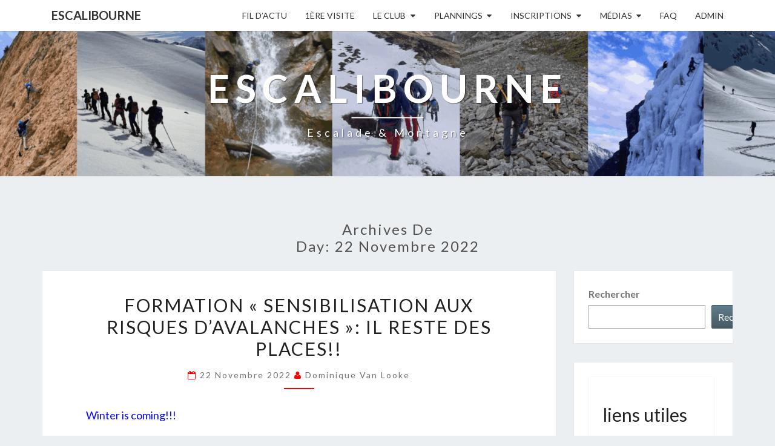

--- FILE ---
content_type: text/html; charset=UTF-8
request_url: http://www.escalibourne.fr/2022/11/22
body_size: 11697
content:
<!DOCTYPE html>

<!--[if IE 8]>
<html id="ie8" lang="fr-FR">
<![endif]-->
<!--[if !(IE 8) ]><!-->
<html lang="fr-FR">
<!--<![endif]-->
<head>
<meta charset="UTF-8" />
<meta name="viewport" content="width=device-width" />
<link rel="profile" href="http://gmpg.org/xfn/11" />
<link rel="pingback" href="http://www.escalibourne.fr/xmlrpc.php" />
<title>22 novembre 2022 &#8211; Escalibourne</title>
<meta name='robots' content='max-image-preview:large' />
<link rel='dns-prefetch' href='//fonts.googleapis.com' />
<link rel="alternate" type="application/rss+xml" title="Escalibourne &raquo; Flux" href="https://www.escalibourne.fr/feed" />
<link rel="alternate" type="application/rss+xml" title="Escalibourne &raquo; Flux des commentaires" href="https://www.escalibourne.fr/comments/feed" />
<style id='wp-img-auto-sizes-contain-inline-css' type='text/css'>
img:is([sizes=auto i],[sizes^="auto," i]){contain-intrinsic-size:3000px 1500px}
/*# sourceURL=wp-img-auto-sizes-contain-inline-css */
</style>
<style id='wp-emoji-styles-inline-css' type='text/css'>

	img.wp-smiley, img.emoji {
		display: inline !important;
		border: none !important;
		box-shadow: none !important;
		height: 1em !important;
		width: 1em !important;
		margin: 0 0.07em !important;
		vertical-align: -0.1em !important;
		background: none !important;
		padding: 0 !important;
	}
/*# sourceURL=wp-emoji-styles-inline-css */
</style>
<style id='wp-block-library-inline-css' type='text/css'>
:root{--wp-block-synced-color:#7a00df;--wp-block-synced-color--rgb:122,0,223;--wp-bound-block-color:var(--wp-block-synced-color);--wp-editor-canvas-background:#ddd;--wp-admin-theme-color:#007cba;--wp-admin-theme-color--rgb:0,124,186;--wp-admin-theme-color-darker-10:#006ba1;--wp-admin-theme-color-darker-10--rgb:0,107,160.5;--wp-admin-theme-color-darker-20:#005a87;--wp-admin-theme-color-darker-20--rgb:0,90,135;--wp-admin-border-width-focus:2px}@media (min-resolution:192dpi){:root{--wp-admin-border-width-focus:1.5px}}.wp-element-button{cursor:pointer}:root .has-very-light-gray-background-color{background-color:#eee}:root .has-very-dark-gray-background-color{background-color:#313131}:root .has-very-light-gray-color{color:#eee}:root .has-very-dark-gray-color{color:#313131}:root .has-vivid-green-cyan-to-vivid-cyan-blue-gradient-background{background:linear-gradient(135deg,#00d084,#0693e3)}:root .has-purple-crush-gradient-background{background:linear-gradient(135deg,#34e2e4,#4721fb 50%,#ab1dfe)}:root .has-hazy-dawn-gradient-background{background:linear-gradient(135deg,#faaca8,#dad0ec)}:root .has-subdued-olive-gradient-background{background:linear-gradient(135deg,#fafae1,#67a671)}:root .has-atomic-cream-gradient-background{background:linear-gradient(135deg,#fdd79a,#004a59)}:root .has-nightshade-gradient-background{background:linear-gradient(135deg,#330968,#31cdcf)}:root .has-midnight-gradient-background{background:linear-gradient(135deg,#020381,#2874fc)}:root{--wp--preset--font-size--normal:16px;--wp--preset--font-size--huge:42px}.has-regular-font-size{font-size:1em}.has-larger-font-size{font-size:2.625em}.has-normal-font-size{font-size:var(--wp--preset--font-size--normal)}.has-huge-font-size{font-size:var(--wp--preset--font-size--huge)}.has-text-align-center{text-align:center}.has-text-align-left{text-align:left}.has-text-align-right{text-align:right}.has-fit-text{white-space:nowrap!important}#end-resizable-editor-section{display:none}.aligncenter{clear:both}.items-justified-left{justify-content:flex-start}.items-justified-center{justify-content:center}.items-justified-right{justify-content:flex-end}.items-justified-space-between{justify-content:space-between}.screen-reader-text{border:0;clip-path:inset(50%);height:1px;margin:-1px;overflow:hidden;padding:0;position:absolute;width:1px;word-wrap:normal!important}.screen-reader-text:focus{background-color:#ddd;clip-path:none;color:#444;display:block;font-size:1em;height:auto;left:5px;line-height:normal;padding:15px 23px 14px;text-decoration:none;top:5px;width:auto;z-index:100000}html :where(.has-border-color){border-style:solid}html :where([style*=border-top-color]){border-top-style:solid}html :where([style*=border-right-color]){border-right-style:solid}html :where([style*=border-bottom-color]){border-bottom-style:solid}html :where([style*=border-left-color]){border-left-style:solid}html :where([style*=border-width]){border-style:solid}html :where([style*=border-top-width]){border-top-style:solid}html :where([style*=border-right-width]){border-right-style:solid}html :where([style*=border-bottom-width]){border-bottom-style:solid}html :where([style*=border-left-width]){border-left-style:solid}html :where(img[class*=wp-image-]){height:auto;max-width:100%}:where(figure){margin:0 0 1em}html :where(.is-position-sticky){--wp-admin--admin-bar--position-offset:var(--wp-admin--admin-bar--height,0px)}@media screen and (max-width:600px){html :where(.is-position-sticky){--wp-admin--admin-bar--position-offset:0px}}

/*# sourceURL=wp-block-library-inline-css */
</style><style id='wp-block-search-inline-css' type='text/css'>
.wp-block-search__button{margin-left:10px;word-break:normal}.wp-block-search__button.has-icon{line-height:0}.wp-block-search__button svg{height:1.25em;min-height:24px;min-width:24px;width:1.25em;fill:currentColor;vertical-align:text-bottom}:where(.wp-block-search__button){border:1px solid #ccc;padding:6px 10px}.wp-block-search__inside-wrapper{display:flex;flex:auto;flex-wrap:nowrap;max-width:100%}.wp-block-search__label{width:100%}.wp-block-search.wp-block-search__button-only .wp-block-search__button{box-sizing:border-box;display:flex;flex-shrink:0;justify-content:center;margin-left:0;max-width:100%}.wp-block-search.wp-block-search__button-only .wp-block-search__inside-wrapper{min-width:0!important;transition-property:width}.wp-block-search.wp-block-search__button-only .wp-block-search__input{flex-basis:100%;transition-duration:.3s}.wp-block-search.wp-block-search__button-only.wp-block-search__searchfield-hidden,.wp-block-search.wp-block-search__button-only.wp-block-search__searchfield-hidden .wp-block-search__inside-wrapper{overflow:hidden}.wp-block-search.wp-block-search__button-only.wp-block-search__searchfield-hidden .wp-block-search__input{border-left-width:0!important;border-right-width:0!important;flex-basis:0;flex-grow:0;margin:0;min-width:0!important;padding-left:0!important;padding-right:0!important;width:0!important}:where(.wp-block-search__input){appearance:none;border:1px solid #949494;flex-grow:1;font-family:inherit;font-size:inherit;font-style:inherit;font-weight:inherit;letter-spacing:inherit;line-height:inherit;margin-left:0;margin-right:0;min-width:3rem;padding:8px;text-decoration:unset!important;text-transform:inherit}:where(.wp-block-search__button-inside .wp-block-search__inside-wrapper){background-color:#fff;border:1px solid #949494;box-sizing:border-box;padding:4px}:where(.wp-block-search__button-inside .wp-block-search__inside-wrapper) .wp-block-search__input{border:none;border-radius:0;padding:0 4px}:where(.wp-block-search__button-inside .wp-block-search__inside-wrapper) .wp-block-search__input:focus{outline:none}:where(.wp-block-search__button-inside .wp-block-search__inside-wrapper) :where(.wp-block-search__button){padding:4px 8px}.wp-block-search.aligncenter .wp-block-search__inside-wrapper{margin:auto}.wp-block[data-align=right] .wp-block-search.wp-block-search__button-only .wp-block-search__inside-wrapper{float:right}
/*# sourceURL=http://www.escalibourne.fr/wp-includes/blocks/search/style.min.css */
</style>
<style id='wp-block-columns-inline-css' type='text/css'>
.wp-block-columns{box-sizing:border-box;display:flex;flex-wrap:wrap!important}@media (min-width:782px){.wp-block-columns{flex-wrap:nowrap!important}}.wp-block-columns{align-items:normal!important}.wp-block-columns.are-vertically-aligned-top{align-items:flex-start}.wp-block-columns.are-vertically-aligned-center{align-items:center}.wp-block-columns.are-vertically-aligned-bottom{align-items:flex-end}@media (max-width:781px){.wp-block-columns:not(.is-not-stacked-on-mobile)>.wp-block-column{flex-basis:100%!important}}@media (min-width:782px){.wp-block-columns:not(.is-not-stacked-on-mobile)>.wp-block-column{flex-basis:0;flex-grow:1}.wp-block-columns:not(.is-not-stacked-on-mobile)>.wp-block-column[style*=flex-basis]{flex-grow:0}}.wp-block-columns.is-not-stacked-on-mobile{flex-wrap:nowrap!important}.wp-block-columns.is-not-stacked-on-mobile>.wp-block-column{flex-basis:0;flex-grow:1}.wp-block-columns.is-not-stacked-on-mobile>.wp-block-column[style*=flex-basis]{flex-grow:0}:where(.wp-block-columns){margin-bottom:1.75em}:where(.wp-block-columns.has-background){padding:1.25em 2.375em}.wp-block-column{flex-grow:1;min-width:0;overflow-wrap:break-word;word-break:break-word}.wp-block-column.is-vertically-aligned-top{align-self:flex-start}.wp-block-column.is-vertically-aligned-center{align-self:center}.wp-block-column.is-vertically-aligned-bottom{align-self:flex-end}.wp-block-column.is-vertically-aligned-stretch{align-self:stretch}.wp-block-column.is-vertically-aligned-bottom,.wp-block-column.is-vertically-aligned-center,.wp-block-column.is-vertically-aligned-top{width:100%}
/*# sourceURL=http://www.escalibourne.fr/wp-includes/blocks/columns/style.min.css */
</style>
<style id='global-styles-inline-css' type='text/css'>
:root{--wp--preset--aspect-ratio--square: 1;--wp--preset--aspect-ratio--4-3: 4/3;--wp--preset--aspect-ratio--3-4: 3/4;--wp--preset--aspect-ratio--3-2: 3/2;--wp--preset--aspect-ratio--2-3: 2/3;--wp--preset--aspect-ratio--16-9: 16/9;--wp--preset--aspect-ratio--9-16: 9/16;--wp--preset--color--black: #000000;--wp--preset--color--cyan-bluish-gray: #abb8c3;--wp--preset--color--white: #ffffff;--wp--preset--color--pale-pink: #f78da7;--wp--preset--color--vivid-red: #cf2e2e;--wp--preset--color--luminous-vivid-orange: #ff6900;--wp--preset--color--luminous-vivid-amber: #fcb900;--wp--preset--color--light-green-cyan: #7bdcb5;--wp--preset--color--vivid-green-cyan: #00d084;--wp--preset--color--pale-cyan-blue: #8ed1fc;--wp--preset--color--vivid-cyan-blue: #0693e3;--wp--preset--color--vivid-purple: #9b51e0;--wp--preset--gradient--vivid-cyan-blue-to-vivid-purple: linear-gradient(135deg,rgb(6,147,227) 0%,rgb(155,81,224) 100%);--wp--preset--gradient--light-green-cyan-to-vivid-green-cyan: linear-gradient(135deg,rgb(122,220,180) 0%,rgb(0,208,130) 100%);--wp--preset--gradient--luminous-vivid-amber-to-luminous-vivid-orange: linear-gradient(135deg,rgb(252,185,0) 0%,rgb(255,105,0) 100%);--wp--preset--gradient--luminous-vivid-orange-to-vivid-red: linear-gradient(135deg,rgb(255,105,0) 0%,rgb(207,46,46) 100%);--wp--preset--gradient--very-light-gray-to-cyan-bluish-gray: linear-gradient(135deg,rgb(238,238,238) 0%,rgb(169,184,195) 100%);--wp--preset--gradient--cool-to-warm-spectrum: linear-gradient(135deg,rgb(74,234,220) 0%,rgb(151,120,209) 20%,rgb(207,42,186) 40%,rgb(238,44,130) 60%,rgb(251,105,98) 80%,rgb(254,248,76) 100%);--wp--preset--gradient--blush-light-purple: linear-gradient(135deg,rgb(255,206,236) 0%,rgb(152,150,240) 100%);--wp--preset--gradient--blush-bordeaux: linear-gradient(135deg,rgb(254,205,165) 0%,rgb(254,45,45) 50%,rgb(107,0,62) 100%);--wp--preset--gradient--luminous-dusk: linear-gradient(135deg,rgb(255,203,112) 0%,rgb(199,81,192) 50%,rgb(65,88,208) 100%);--wp--preset--gradient--pale-ocean: linear-gradient(135deg,rgb(255,245,203) 0%,rgb(182,227,212) 50%,rgb(51,167,181) 100%);--wp--preset--gradient--electric-grass: linear-gradient(135deg,rgb(202,248,128) 0%,rgb(113,206,126) 100%);--wp--preset--gradient--midnight: linear-gradient(135deg,rgb(2,3,129) 0%,rgb(40,116,252) 100%);--wp--preset--font-size--small: 13px;--wp--preset--font-size--medium: 20px;--wp--preset--font-size--large: 36px;--wp--preset--font-size--x-large: 42px;--wp--preset--spacing--20: 0.44rem;--wp--preset--spacing--30: 0.67rem;--wp--preset--spacing--40: 1rem;--wp--preset--spacing--50: 1.5rem;--wp--preset--spacing--60: 2.25rem;--wp--preset--spacing--70: 3.38rem;--wp--preset--spacing--80: 5.06rem;--wp--preset--shadow--natural: 6px 6px 9px rgba(0, 0, 0, 0.2);--wp--preset--shadow--deep: 12px 12px 50px rgba(0, 0, 0, 0.4);--wp--preset--shadow--sharp: 6px 6px 0px rgba(0, 0, 0, 0.2);--wp--preset--shadow--outlined: 6px 6px 0px -3px rgb(255, 255, 255), 6px 6px rgb(0, 0, 0);--wp--preset--shadow--crisp: 6px 6px 0px rgb(0, 0, 0);}:where(.is-layout-flex){gap: 0.5em;}:where(.is-layout-grid){gap: 0.5em;}body .is-layout-flex{display: flex;}.is-layout-flex{flex-wrap: wrap;align-items: center;}.is-layout-flex > :is(*, div){margin: 0;}body .is-layout-grid{display: grid;}.is-layout-grid > :is(*, div){margin: 0;}:where(.wp-block-columns.is-layout-flex){gap: 2em;}:where(.wp-block-columns.is-layout-grid){gap: 2em;}:where(.wp-block-post-template.is-layout-flex){gap: 1.25em;}:where(.wp-block-post-template.is-layout-grid){gap: 1.25em;}.has-black-color{color: var(--wp--preset--color--black) !important;}.has-cyan-bluish-gray-color{color: var(--wp--preset--color--cyan-bluish-gray) !important;}.has-white-color{color: var(--wp--preset--color--white) !important;}.has-pale-pink-color{color: var(--wp--preset--color--pale-pink) !important;}.has-vivid-red-color{color: var(--wp--preset--color--vivid-red) !important;}.has-luminous-vivid-orange-color{color: var(--wp--preset--color--luminous-vivid-orange) !important;}.has-luminous-vivid-amber-color{color: var(--wp--preset--color--luminous-vivid-amber) !important;}.has-light-green-cyan-color{color: var(--wp--preset--color--light-green-cyan) !important;}.has-vivid-green-cyan-color{color: var(--wp--preset--color--vivid-green-cyan) !important;}.has-pale-cyan-blue-color{color: var(--wp--preset--color--pale-cyan-blue) !important;}.has-vivid-cyan-blue-color{color: var(--wp--preset--color--vivid-cyan-blue) !important;}.has-vivid-purple-color{color: var(--wp--preset--color--vivid-purple) !important;}.has-black-background-color{background-color: var(--wp--preset--color--black) !important;}.has-cyan-bluish-gray-background-color{background-color: var(--wp--preset--color--cyan-bluish-gray) !important;}.has-white-background-color{background-color: var(--wp--preset--color--white) !important;}.has-pale-pink-background-color{background-color: var(--wp--preset--color--pale-pink) !important;}.has-vivid-red-background-color{background-color: var(--wp--preset--color--vivid-red) !important;}.has-luminous-vivid-orange-background-color{background-color: var(--wp--preset--color--luminous-vivid-orange) !important;}.has-luminous-vivid-amber-background-color{background-color: var(--wp--preset--color--luminous-vivid-amber) !important;}.has-light-green-cyan-background-color{background-color: var(--wp--preset--color--light-green-cyan) !important;}.has-vivid-green-cyan-background-color{background-color: var(--wp--preset--color--vivid-green-cyan) !important;}.has-pale-cyan-blue-background-color{background-color: var(--wp--preset--color--pale-cyan-blue) !important;}.has-vivid-cyan-blue-background-color{background-color: var(--wp--preset--color--vivid-cyan-blue) !important;}.has-vivid-purple-background-color{background-color: var(--wp--preset--color--vivid-purple) !important;}.has-black-border-color{border-color: var(--wp--preset--color--black) !important;}.has-cyan-bluish-gray-border-color{border-color: var(--wp--preset--color--cyan-bluish-gray) !important;}.has-white-border-color{border-color: var(--wp--preset--color--white) !important;}.has-pale-pink-border-color{border-color: var(--wp--preset--color--pale-pink) !important;}.has-vivid-red-border-color{border-color: var(--wp--preset--color--vivid-red) !important;}.has-luminous-vivid-orange-border-color{border-color: var(--wp--preset--color--luminous-vivid-orange) !important;}.has-luminous-vivid-amber-border-color{border-color: var(--wp--preset--color--luminous-vivid-amber) !important;}.has-light-green-cyan-border-color{border-color: var(--wp--preset--color--light-green-cyan) !important;}.has-vivid-green-cyan-border-color{border-color: var(--wp--preset--color--vivid-green-cyan) !important;}.has-pale-cyan-blue-border-color{border-color: var(--wp--preset--color--pale-cyan-blue) !important;}.has-vivid-cyan-blue-border-color{border-color: var(--wp--preset--color--vivid-cyan-blue) !important;}.has-vivid-purple-border-color{border-color: var(--wp--preset--color--vivid-purple) !important;}.has-vivid-cyan-blue-to-vivid-purple-gradient-background{background: var(--wp--preset--gradient--vivid-cyan-blue-to-vivid-purple) !important;}.has-light-green-cyan-to-vivid-green-cyan-gradient-background{background: var(--wp--preset--gradient--light-green-cyan-to-vivid-green-cyan) !important;}.has-luminous-vivid-amber-to-luminous-vivid-orange-gradient-background{background: var(--wp--preset--gradient--luminous-vivid-amber-to-luminous-vivid-orange) !important;}.has-luminous-vivid-orange-to-vivid-red-gradient-background{background: var(--wp--preset--gradient--luminous-vivid-orange-to-vivid-red) !important;}.has-very-light-gray-to-cyan-bluish-gray-gradient-background{background: var(--wp--preset--gradient--very-light-gray-to-cyan-bluish-gray) !important;}.has-cool-to-warm-spectrum-gradient-background{background: var(--wp--preset--gradient--cool-to-warm-spectrum) !important;}.has-blush-light-purple-gradient-background{background: var(--wp--preset--gradient--blush-light-purple) !important;}.has-blush-bordeaux-gradient-background{background: var(--wp--preset--gradient--blush-bordeaux) !important;}.has-luminous-dusk-gradient-background{background: var(--wp--preset--gradient--luminous-dusk) !important;}.has-pale-ocean-gradient-background{background: var(--wp--preset--gradient--pale-ocean) !important;}.has-electric-grass-gradient-background{background: var(--wp--preset--gradient--electric-grass) !important;}.has-midnight-gradient-background{background: var(--wp--preset--gradient--midnight) !important;}.has-small-font-size{font-size: var(--wp--preset--font-size--small) !important;}.has-medium-font-size{font-size: var(--wp--preset--font-size--medium) !important;}.has-large-font-size{font-size: var(--wp--preset--font-size--large) !important;}.has-x-large-font-size{font-size: var(--wp--preset--font-size--x-large) !important;}
:where(.wp-block-columns.is-layout-flex){gap: 2em;}:where(.wp-block-columns.is-layout-grid){gap: 2em;}
/*# sourceURL=global-styles-inline-css */
</style>
<style id='core-block-supports-inline-css' type='text/css'>
.wp-container-core-columns-is-layout-9d6595d7{flex-wrap:nowrap;}
/*# sourceURL=core-block-supports-inline-css */
</style>

<style id='classic-theme-styles-inline-css' type='text/css'>
/*! This file is auto-generated */
.wp-block-button__link{color:#fff;background-color:#32373c;border-radius:9999px;box-shadow:none;text-decoration:none;padding:calc(.667em + 2px) calc(1.333em + 2px);font-size:1.125em}.wp-block-file__button{background:#32373c;color:#fff;text-decoration:none}
/*# sourceURL=/wp-includes/css/classic-themes.min.css */
</style>
<link rel='stylesheet' id='bootstrap-css' href='http://www.escalibourne.fr/wp-content/themes/nisarg/css/bootstrap.css?ver=6.9' type='text/css' media='all' />
<link rel='stylesheet' id='font-awesome-css' href='http://www.escalibourne.fr/wp-content/themes/nisarg/font-awesome/css/font-awesome.min.css?ver=6.9' type='text/css' media='all' />
<link rel='stylesheet' id='nisarg-style-css' href='http://www.escalibourne.fr/wp-content/themes/nisarg/style.css?ver=6.9' type='text/css' media='all' />
<style id='nisarg-style-inline-css' type='text/css'>
	/* Color Scheme */

	/* Accent Color */

	a:active,
	a:hover,
	a:focus {
	    color: #ff0000;
	}

	.main-navigation .primary-menu > li > a:hover, .main-navigation .primary-menu > li > a:focus {
		color: #ff0000;
	}
	
	.main-navigation .primary-menu .sub-menu .current_page_item > a,
	.main-navigation .primary-menu .sub-menu .current-menu-item > a {
		color: #ff0000;
	}
	.main-navigation .primary-menu .sub-menu .current_page_item > a:hover,
	.main-navigation .primary-menu .sub-menu .current_page_item > a:focus,
	.main-navigation .primary-menu .sub-menu .current-menu-item > a:hover,
	.main-navigation .primary-menu .sub-menu .current-menu-item > a:focus {
		background-color: #fff;
		color: #ff0000;
	}
	.dropdown-toggle:hover,
	.dropdown-toggle:focus {
		color: #ff0000;
	}
	.pagination .current,
	.dark .pagination .current {
		background-color: #ff0000;
		border: 1px solid #ff0000;
	}
	blockquote {
		border-color: #ff0000;
	}
	@media (min-width: 768px){
		.main-navigation .primary-menu > .current_page_item > a,
		.main-navigation .primary-menu > .current_page_item > a:hover,
		.main-navigation .primary-menu > .current_page_item > a:focus,
		.main-navigation .primary-menu > .current-menu-item > a,
		.main-navigation .primary-menu > .current-menu-item > a:hover,
		.main-navigation .primary-menu > .current-menu-item > a:focus,
		.main-navigation .primary-menu > .current_page_ancestor > a,
		.main-navigation .primary-menu > .current_page_ancestor > a:hover,
		.main-navigation .primary-menu > .current_page_ancestor > a:focus,
		.main-navigation .primary-menu > .current-menu-ancestor > a,
		.main-navigation .primary-menu > .current-menu-ancestor > a:hover,
		.main-navigation .primary-menu > .current-menu-ancestor > a:focus {
			border-top: 4px solid #ff0000;
		}
		.main-navigation ul ul a:hover,
		.main-navigation ul ul a.focus {
			color: #fff;
			background-color: #ff0000;
		}
	}

	.main-navigation .primary-menu > .open > a, .main-navigation .primary-menu > .open > a:hover, .main-navigation .primary-menu > .open > a:focus {
		color: #ff0000;
	}

	.main-navigation .primary-menu > li > .sub-menu  li > a:hover,
	.main-navigation .primary-menu > li > .sub-menu  li > a:focus {
		color: #fff;
		background-color: #ff0000;
	}

	@media (max-width: 767px) {
		.main-navigation .primary-menu .open .sub-menu > li > a:hover {
			color: #fff;
			background-color: #ff0000;
		}
	}

	.sticky-post{
		color: #fff;
	    background: #ff0000; 
	}
	
	.entry-title a:hover,
	.entry-title a:focus{
	    color: #ff0000;
	}

	.entry-header .entry-meta::after{
	    background: #ff0000;
	}

	.fa {
		color: #ff0000;
	}

	.btn-default{
		border-bottom: 1px solid #ff0000;
	}

	.btn-default:hover, .btn-default:focus{
	    border-bottom: 1px solid #ff0000;
	    background-color: #ff0000;
	}

	.nav-previous:hover, .nav-next:hover{
	    border: 1px solid #ff0000;
	    background-color: #ff0000;
	}

	.next-post a:hover,.prev-post a:hover{
	    color: #ff0000;
	}

	.posts-navigation .next-post a:hover .fa, .posts-navigation .prev-post a:hover .fa{
	    color: #ff0000;
	}


	#secondary .widget-title::after{
		position: absolute;
	    width: 50px;
	    display: block;
	    height: 4px;    
	    bottom: -15px;
		background-color: #ff0000;
	    content: "";
	}

	#secondary .widget a:hover,
	#secondary .widget a:focus,
	.dark #secondary .widget #recentcomments a:hover,
	.dark #secondary .widget #recentcomments a:focus {
		color: #ff0000;
	}

	#secondary .widget_calendar tbody a {
		color: #fff;
		padding: 0.2em;
	    background-color: #ff0000;
	}

	#secondary .widget_calendar tbody a:hover{
		color: #fff;
	    padding: 0.2em;
	    background-color: #ff0000;  
	}	

	.dark .comment-respond #submit,
	.dark .main-navigation .menu-toggle:hover, 
	.dark .main-navigation .menu-toggle:focus,
	.dark html input[type="button"], 
	.dark input[type="reset"], 
	.dark input[type="submit"] {
		background: #ff0000;
		color: #fff;
	}
	
	.dark a {
		color: #ff0000;
	}

/*# sourceURL=nisarg-style-inline-css */
</style>
<link rel='stylesheet' id='nisarg-google-fonts-css' href='https://fonts.googleapis.com/css?family=Lato%3A400%2C700%7CLato%3A400&#038;display=swap' type='text/css' media='all' />
<script type="text/javascript" src="http://www.escalibourne.fr/wp-includes/js/jquery/jquery.min.js?ver=3.7.1" id="jquery-core-js"></script>
<script type="text/javascript" src="http://www.escalibourne.fr/wp-includes/js/jquery/jquery-migrate.min.js?ver=3.4.1" id="jquery-migrate-js"></script>
<link rel="https://api.w.org/" href="https://www.escalibourne.fr/wp-json/" /><link rel="EditURI" type="application/rsd+xml" title="RSD" href="https://www.escalibourne.fr/xmlrpc.php?rsd" />
<meta name="generator" content="WordPress 6.9" />

<style type="text/css">
        .site-header { background: #ba0000; }
</style>


	<style type="text/css">
		body,
		button,
		input,
		select,
		textarea {
		    font-family:  'Lato',-apple-system,BlinkMacSystemFont,"Segoe UI",Roboto,Oxygen-Sans,Ubuntu,Cantarell,"Helvetica Neue",sans-serif;
		    font-weight: 400;
		    font-style: normal; 
		}
		h1,h2,h3,h4,h5,h6 {
	    	font-family: 'Lato',-apple-system,BlinkMacSystemFont,"Segoe UI",Roboto,Oxygen-Sans,Ubuntu,Cantarell,"Helvetica Neue",sans-serif;
	    	font-weight: 400;
	    	font-style: normal;
	    }
	    .navbar-brand,
	    #site-navigation.main-navigation ul {
	    	font-family: 'Lato',-apple-system,BlinkMacSystemFont,"Segoe UI",Roboto,Oxygen-Sans,Ubuntu,Cantarell,"Helvetica Neue",sans-serif;
	    }
	    #site-navigation.main-navigation ul {
	    	font-weight: 400;
	    	font-style: normal;
	    }
	</style>

			<style type="text/css" id="nisarg-header-css">
					.site-header {
				background: url(http://www.escalibourne.fr/wp-content/uploads/2025/07/cropped-Design-sans-titre-4-scaled-1.png) no-repeat scroll top;
				background-size: cover;
			}
			@media (min-width: 320px) and (max-width: 359px ) {
				.site-header {
					height: 60px;
				}
			}
			@media (min-width: 360px) and (max-width: 767px ) {
				.site-header {
					height: 67px;
				}
			}
			@media (min-width: 768px) and (max-width: 979px ) {
				.site-header {
					height: 144px;
				}
			}
			@media (min-width: 980px) and (max-width: 1279px ){
				.site-header {
					height: 183px;
				}
			}
			@media (min-width: 1280px) and (max-width: 1365px ){
				.site-header {
					height: 240px;
				}
			}
			@media (min-width: 1366px) and (max-width: 1439px ){
				.site-header {
					height: 256px;
				}
			}
			@media (min-width: 1440px) and (max-width: 1599px ) {
				.site-header {
					height: 270px;
				}
			}
			@media (min-width: 1600px) and (max-width: 1919px ) {
				.site-header {
					height: 300px;
				}
			}
			@media (min-width: 1920px) and (max-width: 2559px ) {
				.site-header {
					height: 360px;
				}
			}
			@media (min-width: 2560px)  and (max-width: 2879px ) {
				.site-header {
					height: 480px;
				}
			}
			@media (min-width: 2880px) {
				.site-header {
					height: 540px;
				}
			}
			.site-header{
				-webkit-box-shadow: 0px 0px 2px 1px rgba(182,182,182,0.3);
		    	-moz-box-shadow: 0px 0px 2px 1px rgba(182,182,182,0.3);
		    	-o-box-shadow: 0px 0px 2px 1px rgba(182,182,182,0.3);
		    	box-shadow: 0px 0px 2px 1px rgba(182,182,182,0.3);
			}
					.site-title,
			.site-description,
			.dark .site-title,
			.dark .site-description {
				color: #ffffff;
			}
			.site-title::after{
				background: #ffffff;
				content:"";
			}
		</style>
		<link rel="icon" href="https://www.escalibourne.fr/wp-content/uploads/2014/09/cropped-Escalib3-32x32.png" sizes="32x32" />
<link rel="icon" href="https://www.escalibourne.fr/wp-content/uploads/2014/09/cropped-Escalib3-192x192.png" sizes="192x192" />
<link rel="apple-touch-icon" href="https://www.escalibourne.fr/wp-content/uploads/2014/09/cropped-Escalib3-180x180.png" />
<meta name="msapplication-TileImage" content="https://www.escalibourne.fr/wp-content/uploads/2014/09/cropped-Escalib3-270x270.png" />
<link rel='stylesheet' id='pdfemb_embed_pdf_css-css' href='http://www.escalibourne.fr/wp-content/plugins/pdf-embedder/assets/css/pdfemb.min.css?ver=4.9.2' type='text/css' media='all' />
</head>
<body class="archive date wp-embed-responsive wp-theme-nisarg light group-blog">
<div id="page" class="hfeed site">
<header id="masthead"   role="banner">
	<nav id="site-navigation" class="main-navigation navbar-fixed-top navbar-left" role="navigation">
		<!-- Brand and toggle get grouped for better mobile display -->
		<div class="container" id="navigation_menu">
			<div class="navbar-header">
									<button type="button" class="menu-toggle" data-toggle="collapse" data-target=".navbar-ex1-collapse">
						<span class="sr-only">Toggle navigation</span>
						<span class="icon-bar"></span> 
						<span class="icon-bar"></span>
						<span class="icon-bar"></span>
					</button>
									<a class="navbar-brand" href="https://www.escalibourne.fr/">Escalibourne</a>
			</div><!-- .navbar-header -->
			<div class="collapse navbar-collapse navbar-ex1-collapse"><ul id="menu-barre-de-menu" class="primary-menu"><li id="menu-item-27749" class="menu-item menu-item-type-custom menu-item-object-custom menu-item-27749"><a href="http://www.escalibourne.fr/">Fil D&rsquo;actu</a></li>
<li id="menu-item-35031" class="menu-item menu-item-type-post_type menu-item-object-page menu-item-35031"><a href="https://www.escalibourne.fr/1ere-visite">1ère Visite</a></li>
<li id="menu-item-32355" class="menu-item menu-item-type-custom menu-item-object-custom menu-item-has-children menu-item-32355"><a>Le Club</a>
<ul class="sub-menu">
	<li id="menu-item-32327" class="menu-item menu-item-type-post_type menu-item-object-page menu-item-32327"><a href="https://www.escalibourne.fr/le-club/dirigeants">Conseil D&rsquo;administration</a></li>
	<li id="menu-item-32328" class="menu-item menu-item-type-post_type menu-item-object-page menu-item-32328"><a href="https://www.escalibourne.fr/le-club/les-encadrants">Encadrants</a></li>
	<li id="menu-item-37294" class="menu-item menu-item-type-custom menu-item-object-custom menu-item-37294"><a href="https://drive.google.com/drive/folders/1lUK-Ulmitpq8wDJT4Fj5laeOFYYnrOcG?usp=sharing">Infos Utiles (DRIVE Membre du club)</a></li>
	<li id="menu-item-32329" class="menu-item menu-item-type-post_type menu-item-object-page menu-item-32329"><a href="https://www.escalibourne.fr/le-club/588-2">Contacts</a></li>
	<li id="menu-item-34474" class="menu-item menu-item-type-post_type menu-item-object-page menu-item-34474"><a href="https://www.escalibourne.fr/le-club/formations">Formations</a></li>
	<li id="menu-item-32330" class="menu-item menu-item-type-post_type menu-item-object-page menu-item-32330"><a href="https://www.escalibourne.fr/le-club/le-mur-des-dagueys">NOS MURS</a></li>
	<li id="menu-item-32331" class="menu-item menu-item-type-post_type menu-item-object-page menu-item-32331"><a href="https://www.escalibourne.fr/le-club/partenaires">Partenaires</a></li>
	<li id="menu-item-32750" class="menu-item menu-item-type-post_type menu-item-object-page menu-item-32750"><a href="https://www.escalibourne.fr/le-club/boutique-du-supporter">Boutique du club</a></li>
	<li id="menu-item-35268" class="menu-item menu-item-type-post_type menu-item-object-page menu-item-35268"><a href="https://www.escalibourne.fr/le-club/boutique-ffcam">Boutique FFCAM</a></li>
	<li id="menu-item-37844" class="menu-item menu-item-type-post_type menu-item-object-page menu-item-37844"><a href="https://www.escalibourne.fr/faire">FAIRE UN DON</a></li>
</ul>
</li>
<li id="menu-item-32362" class="menu-item menu-item-type-custom menu-item-object-custom menu-item-has-children menu-item-32362"><a>Plannings</a>
<ul class="sub-menu">
	<li id="menu-item-32836" class="menu-item menu-item-type-post_type menu-item-object-page menu-item-32836"><a href="https://www.escalibourne.fr/plannings/planning-seances">Séances</a></li>
	<li id="menu-item-34488" class="menu-item menu-item-type-post_type menu-item-object-page menu-item-34488"><a href="https://www.escalibourne.fr/plannings/infos-sorties-club">Infos Sorties Club</a></li>
	<li id="menu-item-33023" class="menu-item menu-item-type-post_type menu-item-object-page menu-item-33023"><a href="https://www.escalibourne.fr/plannings/planning-global-descalibourne">Calendrier</a></li>
	<li id="menu-item-36724" class="menu-item menu-item-type-post_type menu-item-object-page menu-item-36724"><a href="https://www.escalibourne.fr/plannings/agenda-ffcam-des-sorties-du-club">Agenda FFCAM Des Sorties Du Club</a></li>
</ul>
</li>
<li id="menu-item-32364" class="menu-item menu-item-type-custom menu-item-object-custom menu-item-has-children menu-item-32364"><a href="http://www.escalibourne.fr/inscriptions-2">Inscriptions</a>
<ul class="sub-menu">
	<li id="menu-item-37415" class="menu-item menu-item-type-post_type menu-item-object-page menu-item-37415"><a href="https://www.escalibourne.fr/inscriptions/inscriptions-2">Inscriptions Au Club</a></li>
	<li id="menu-item-37417" class="menu-item menu-item-type-post_type menu-item-object-page menu-item-37417"><a href="https://www.escalibourne.fr/inscriptions/inscription-aux-sorties">Inscriptions Aux Sorties</a></li>
	<li id="menu-item-37416" class="menu-item menu-item-type-post_type menu-item-object-page menu-item-37416"><a href="https://www.escalibourne.fr/inscriptions/inscriptions-comment-prendre-une-licence-decouverte">Inscriptions : Licence Découverte</a></li>
</ul>
</li>
<li id="menu-item-32369" class="menu-item menu-item-type-custom menu-item-object-custom menu-item-has-children menu-item-32369"><a>Médias</a>
<ul class="sub-menu">
	<li id="menu-item-38873" class="menu-item menu-item-type-post_type menu-item-object-page menu-item-38873"><a href="https://www.escalibourne.fr/medias/photos">PHOTOS</a></li>
	<li id="menu-item-32386" class="menu-item menu-item-type-post_type menu-item-object-page menu-item-32386"><a href="https://www.escalibourne.fr/medias/videos">Vidéos</a></li>
	<li id="menu-item-32576" class="menu-item menu-item-type-post_type menu-item-object-page menu-item-32576"><a href="https://www.escalibourne.fr/medias/resumes">Résumés</a></li>
	<li id="menu-item-32387" class="menu-item menu-item-type-post_type menu-item-object-page menu-item-32387"><a href="https://www.escalibourne.fr/medias/materiel-et-bibliotheque-pret">Bibliothèque</a></li>
</ul>
</li>
<li id="menu-item-34460" class="menu-item menu-item-type-post_type menu-item-object-page menu-item-34460"><a href="https://www.escalibourne.fr/foire-aux-questions-faq">FAQ</a></li>
<li id="menu-item-34738" class="menu-item menu-item-type-custom menu-item-object-custom menu-item-34738"><a href="http://www.escalibourne.fr/admin">Admin</a></li>
</ul></div>		</div><!--#container-->
	</nav>
	<div id="cc_spacer"></div><!-- used to clear fixed navigation by the themes js -->

		<div class="site-header">
		<div class="site-branding">
			<a class="home-link" href="https://www.escalibourne.fr/" title="Escalibourne" rel="home">
				<h1 class="site-title">Escalibourne</h1>
				<h2 class="site-description">Escalade &amp; Montagne</h2>
			</a>
		</div><!--.site-branding-->
	</div><!--.site-header-->
	
</header>
<div id="content" class="site-content">
	<div class="container">
		<div class="row">
							<header class="archive-page-header">
					<h3 class="archive-page-title">Archives de<br>Day: <span>22 novembre 2022</span></h3>				</header><!-- .page-header -->
				<div id="primary" class="col-md-9 content-area">
					<main id="main" class="site-main" role="main">
					
<article id="post-35436"  class="post-content post-35436 post type-post status-publish format-standard hentry category-infos-club category-infos-formations category-actualite">

	
	
	<header class="entry-header">
		<span class="screen-reader-text">FORMATION « SENSIBILISATION AUX RISQUES D&rsquo;AVALANCHES »: IL RESTE DES PLACES!!</span>
					<h2 class="entry-title">
				<a href="https://www.escalibourne.fr/2022-11-22/35436/formation-sensibilisation-aux-risques-davalanches-il-reste-des-places" rel="bookmark">FORMATION « SENSIBILISATION AUX RISQUES D&rsquo;AVALANCHES »: IL RESTE DES PLACES!!</a>
			</h2>
		
				<div class="entry-meta">
			<h5 class="entry-date"><i class="fa fa-calendar-o"></i> <a href="https://www.escalibourne.fr/2022-11-22/35436/formation-sensibilisation-aux-risques-davalanches-il-reste-des-places" title="11h57" rel="bookmark"><time class="entry-date" datetime="2022-11-22T11:57:15+01:00" pubdate>22 novembre 2022 </time></a><span class="byline"><span class="sep"></span><i class="fa fa-user"></i>
<span class="author vcard"><a class="url fn n" href="https://www.escalibourne.fr/author/domi" title="Voir toutes les publications de  Dominique Van looke" rel="author">Dominique Van looke</a></span></span></h5>
		</div><!-- .entry-meta -->
			</header><!-- .entry-header -->

			<div class="entry-content">
				<p><span style="color: #0000ff;">Winter is coming!!!</span></p>
<p>Les sorties hivernales vont débuter.  <span style="color: #ff0000;">Si vous souhaitez y participer, il est indispensable que vous soyez formé à l&rsquo;utilisation du DVA.</span></p>
<p>Pour ce faire, les encadrants « montagnards »  proposent une formation initiale pour ceux qui ne connaissent pas et qui envisagent de sortir avec le club,</p>
<p><span style="color: #99cc00;">ou une séance de reprise en main du DVA pour ceux qui connaissent déjà son maniement&#8230;.</span></p>
<a href="http://www.escalibourne.fr/wp-content/uploads/2022/10/221018-AFFICHE-FORMATION-MONTAGNE-SENSIBILISATION-AUX-RISQUES-DAVALANCHE.pdf" class="pdfemb-viewer" style="" data-width="max" data-height="max" data-toolbar="both" data-toolbar-fixed="on">221018 AFFICHE FORMATION MONTAGNE SENSIBILISATION AUX RISQUES D&#039;AVALANCHE</a>
<p>&nbsp;</p>
<p><a href="https://calendar.google.com/calendar/u/0/r/eventedit/NGtzNnQ2cWV1NTc4YzNhbmYycmQxbGtmbDAgcTU4cHRmNDN1ZG1taTc0OWN1ZnQzbG1qcjBAZw?tab=rc"><strong><span style="color: #0000ff;">&gt;&gt;&gt;lien vers calendrier&lt;&lt;&lt;</span></strong></a></p>

							</div><!-- .entry-content -->

	<footer class="entry-footer">
			</footer><!-- .entry-footer -->
</article><!-- #post-## -->
												</main><!-- #main -->
			</div><!-- #primary -->
			<div id="secondary" class="col-md-3 sidebar widget-area" role="complementary">
		<aside id="block-3" class="widget widget_block widget_search"><form role="search" method="get" action="https://www.escalibourne.fr/" class="wp-block-search__button-outside wp-block-search__text-button wp-block-search"    ><label class="wp-block-search__label" for="wp-block-search__input-1" >Rechercher</label><div class="wp-block-search__inside-wrapper" ><input class="wp-block-search__input" id="wp-block-search__input-1" placeholder="" value="" type="search" name="s" required /><button aria-label="Rechercher" class="wp-block-search__button wp-element-button" type="submit" >Rechercher</button></div></form></aside><aside id="block-2" class="widget widget_block">
<div class="wp-block-columns is-layout-flex wp-container-core-columns-is-layout-9d6595d7 wp-block-columns-is-layout-flex">
<div class="wp-block-column is-layout-flow wp-block-column-is-layout-flow" style="flex-basis:100%"><div class="widget widget_links"><h2 class="widgettitle">liens utiles</h2>
	<ul class='xoxo blogroll'>
<li><a href="https://docs.google.com/spreadsheets/d/1AorRg0YiqtOnOOWz9NumXNeOsW-36-uKsOEUKGhQMgo/edit?usp=sharing">&gt;&gt; Créneau &quot;Autonomes et Famille&quot; du Samedi&lt;&lt;</a></li>
<li><a href="https://docs.google.com/spreadsheets/d/1BZgwgzE-qsZ4GUbcyZncmPnzkcWyjGfE/edit?gid=1902743951#gid=1902743951">&gt;&gt;Créneaux Vacances&lt;&lt;</a></li>

	</ul>
</div>
</div>
</div>
</aside><aside id="calendar-3" class="widget widget_calendar"><h4 class="widget-title">Date des dernières publications</h4><div id="calendar_wrap" class="calendar_wrap"><table id="wp-calendar" class="wp-calendar-table">
	<caption>novembre 2022</caption>
	<thead>
	<tr>
		<th scope="col" aria-label="lundi">L</th>
		<th scope="col" aria-label="mardi">M</th>
		<th scope="col" aria-label="mercredi">M</th>
		<th scope="col" aria-label="jeudi">J</th>
		<th scope="col" aria-label="vendredi">V</th>
		<th scope="col" aria-label="samedi">S</th>
		<th scope="col" aria-label="dimanche">D</th>
	</tr>
	</thead>
	<tbody>
	<tr>
		<td colspan="1" class="pad">&nbsp;</td><td>1</td><td>2</td><td>3</td><td>4</td><td>5</td><td>6</td>
	</tr>
	<tr>
		<td>7</td><td>8</td><td><a href="https://www.escalibourne.fr/2022/11/09" aria-label="Publications publiées sur 9 November 2022">9</a></td><td>10</td><td><a href="https://www.escalibourne.fr/2022/11/11" aria-label="Publications publiées sur 11 November 2022">11</a></td><td>12</td><td>13</td>
	</tr>
	<tr>
		<td>14</td><td>15</td><td>16</td><td>17</td><td><a href="https://www.escalibourne.fr/2022/11/18" aria-label="Publications publiées sur 18 November 2022">18</a></td><td>19</td><td>20</td>
	</tr>
	<tr>
		<td>21</td><td><a href="https://www.escalibourne.fr/2022/11/22" aria-label="Publications publiées sur 22 November 2022">22</a></td><td><a href="https://www.escalibourne.fr/2022/11/23" aria-label="Publications publiées sur 23 November 2022">23</a></td><td><a href="https://www.escalibourne.fr/2022/11/24" aria-label="Publications publiées sur 24 November 2022">24</a></td><td>25</td><td>26</td><td>27</td>
	</tr>
	<tr>
		<td>28</td><td><a href="https://www.escalibourne.fr/2022/11/29" aria-label="Publications publiées sur 29 November 2022">29</a></td><td>30</td>
		<td class="pad" colspan="4">&nbsp;</td>
	</tr>
	</tbody>
	</table><nav aria-label="Mois précédents et suivants" class="wp-calendar-nav">
		<span class="wp-calendar-nav-prev"><a href="https://www.escalibourne.fr/2022/10">&laquo; Oct</a></span>
		<span class="pad">&nbsp;</span>
		<span class="wp-calendar-nav-next"><a href="https://www.escalibourne.fr/2022/12">Déc &raquo;</a></span>
	</nav></div></aside></div><!-- #secondary .widget-area -->


		</div> <!--.row-->
	</div><!--.container-->
	</div><!-- #content -->
	<footer id="colophon" class="site-footer" role="contentinfo">
		<div class="site-info">
			&copy; 2026			<span class="sep"> | </span>
			Fièrement propulsé par			<a href=" https://wordpress.org/" >WordPress</a>
			<span class="sep"> | </span>
			Thème : <a href="https://wordpress.org/themes/nisarg/" rel="designer">Nisarg</a>		</div><!-- .site-info -->
	</footer><!-- #colophon -->
</div><!-- #page -->
<script type="speculationrules">
{"prefetch":[{"source":"document","where":{"and":[{"href_matches":"/*"},{"not":{"href_matches":["/wp-*.php","/wp-admin/*","/wp-content/uploads/*","/wp-content/*","/wp-content/plugins/*","/wp-content/themes/nisarg/*","/*\\?(.+)"]}},{"not":{"selector_matches":"a[rel~=\"nofollow\"]"}},{"not":{"selector_matches":".no-prefetch, .no-prefetch a"}}]},"eagerness":"conservative"}]}
</script>
<script type="text/javascript" src="http://www.escalibourne.fr/wp-content/themes/nisarg/js/bootstrap.js?ver=6.9" id="bootstrap-js"></script>
<script type="text/javascript" src="http://www.escalibourne.fr/wp-content/themes/nisarg/js/navigation.js?ver=6.9" id="nisarg-navigation-js"></script>
<script type="text/javascript" src="http://www.escalibourne.fr/wp-content/themes/nisarg/js/skip-link-focus-fix.js?ver=6.9" id="nisarg-skip-link-focus-fix-js"></script>
<script type="text/javascript" id="nisarg-js-js-extra">
/* <![CDATA[ */
var screenReaderText = {"expand":"d\u00e9velopper le sous-menu","collapse":"Fermer le sous-menu"};
//# sourceURL=nisarg-js-js-extra
/* ]]> */
</script>
<script type="text/javascript" src="http://www.escalibourne.fr/wp-content/themes/nisarg/js/nisarg.js?ver=6.9" id="nisarg-js-js"></script>
<script type="text/javascript" src="http://www.escalibourne.fr/wp-content/plugins/pdf-embedder/assets/js/pdfjs/pdf.min.js?ver=2.2.228" id="pdfemb_pdfjs-js"></script>
<script type="text/javascript" id="pdfemb_embed_pdf-js-extra">
/* <![CDATA[ */
var pdfemb_trans = {"worker_src":"http://www.escalibourne.fr/wp-content/plugins/pdf-embedder/assets/js/pdfjs/pdf.worker.min.js","cmap_url":"http://www.escalibourne.fr/wp-content/plugins/pdf-embedder/assets/js/pdfjs/cmaps/","objectL10n":{"loading":"Chargement&hellip;","page":"Page","zoom":"Zoom","prev":"Page pr\u00e9c\u00e9dente","next":"Page suivante","zoomin":"Zoomer","secure":"S\u00e9curiser","zoomout":"D\u00e9zoomer","download":"T\u00e9l\u00e9charger le PDF","fullscreen":"Plein \u00e9cran","domainerror":"Erreur\u00a0: l\u2019URL du fichier PDF doit \u00eatre exactement sur le m\u00eame domaine que la page web actuelle.","clickhereinfo":"Cliquez ici pour plus d\u2019informations","widthheightinvalid":"La largeur ou la hauteur de la page PDF sont non valides","viewinfullscreen":"Voir en plein \u00e9cran"}};
//# sourceURL=pdfemb_embed_pdf-js-extra
/* ]]> */
</script>
<script type="text/javascript" src="http://www.escalibourne.fr/wp-content/plugins/pdf-embedder/assets/js/pdfemb.min.js?ver=4.9.2" id="pdfemb_embed_pdf-js"></script>
<script id="wp-emoji-settings" type="application/json">
{"baseUrl":"https://s.w.org/images/core/emoji/17.0.2/72x72/","ext":".png","svgUrl":"https://s.w.org/images/core/emoji/17.0.2/svg/","svgExt":".svg","source":{"concatemoji":"http://www.escalibourne.fr/wp-includes/js/wp-emoji-release.min.js?ver=6.9"}}
</script>
<script type="module">
/* <![CDATA[ */
/*! This file is auto-generated */
const a=JSON.parse(document.getElementById("wp-emoji-settings").textContent),o=(window._wpemojiSettings=a,"wpEmojiSettingsSupports"),s=["flag","emoji"];function i(e){try{var t={supportTests:e,timestamp:(new Date).valueOf()};sessionStorage.setItem(o,JSON.stringify(t))}catch(e){}}function c(e,t,n){e.clearRect(0,0,e.canvas.width,e.canvas.height),e.fillText(t,0,0);t=new Uint32Array(e.getImageData(0,0,e.canvas.width,e.canvas.height).data);e.clearRect(0,0,e.canvas.width,e.canvas.height),e.fillText(n,0,0);const a=new Uint32Array(e.getImageData(0,0,e.canvas.width,e.canvas.height).data);return t.every((e,t)=>e===a[t])}function p(e,t){e.clearRect(0,0,e.canvas.width,e.canvas.height),e.fillText(t,0,0);var n=e.getImageData(16,16,1,1);for(let e=0;e<n.data.length;e++)if(0!==n.data[e])return!1;return!0}function u(e,t,n,a){switch(t){case"flag":return n(e,"\ud83c\udff3\ufe0f\u200d\u26a7\ufe0f","\ud83c\udff3\ufe0f\u200b\u26a7\ufe0f")?!1:!n(e,"\ud83c\udde8\ud83c\uddf6","\ud83c\udde8\u200b\ud83c\uddf6")&&!n(e,"\ud83c\udff4\udb40\udc67\udb40\udc62\udb40\udc65\udb40\udc6e\udb40\udc67\udb40\udc7f","\ud83c\udff4\u200b\udb40\udc67\u200b\udb40\udc62\u200b\udb40\udc65\u200b\udb40\udc6e\u200b\udb40\udc67\u200b\udb40\udc7f");case"emoji":return!a(e,"\ud83e\u1fac8")}return!1}function f(e,t,n,a){let r;const o=(r="undefined"!=typeof WorkerGlobalScope&&self instanceof WorkerGlobalScope?new OffscreenCanvas(300,150):document.createElement("canvas")).getContext("2d",{willReadFrequently:!0}),s=(o.textBaseline="top",o.font="600 32px Arial",{});return e.forEach(e=>{s[e]=t(o,e,n,a)}),s}function r(e){var t=document.createElement("script");t.src=e,t.defer=!0,document.head.appendChild(t)}a.supports={everything:!0,everythingExceptFlag:!0},new Promise(t=>{let n=function(){try{var e=JSON.parse(sessionStorage.getItem(o));if("object"==typeof e&&"number"==typeof e.timestamp&&(new Date).valueOf()<e.timestamp+604800&&"object"==typeof e.supportTests)return e.supportTests}catch(e){}return null}();if(!n){if("undefined"!=typeof Worker&&"undefined"!=typeof OffscreenCanvas&&"undefined"!=typeof URL&&URL.createObjectURL&&"undefined"!=typeof Blob)try{var e="postMessage("+f.toString()+"("+[JSON.stringify(s),u.toString(),c.toString(),p.toString()].join(",")+"));",a=new Blob([e],{type:"text/javascript"});const r=new Worker(URL.createObjectURL(a),{name:"wpTestEmojiSupports"});return void(r.onmessage=e=>{i(n=e.data),r.terminate(),t(n)})}catch(e){}i(n=f(s,u,c,p))}t(n)}).then(e=>{for(const n in e)a.supports[n]=e[n],a.supports.everything=a.supports.everything&&a.supports[n],"flag"!==n&&(a.supports.everythingExceptFlag=a.supports.everythingExceptFlag&&a.supports[n]);var t;a.supports.everythingExceptFlag=a.supports.everythingExceptFlag&&!a.supports.flag,a.supports.everything||((t=a.source||{}).concatemoji?r(t.concatemoji):t.wpemoji&&t.twemoji&&(r(t.twemoji),r(t.wpemoji)))});
//# sourceURL=http://www.escalibourne.fr/wp-includes/js/wp-emoji-loader.min.js
/* ]]> */
</script>
</body>
</html>
